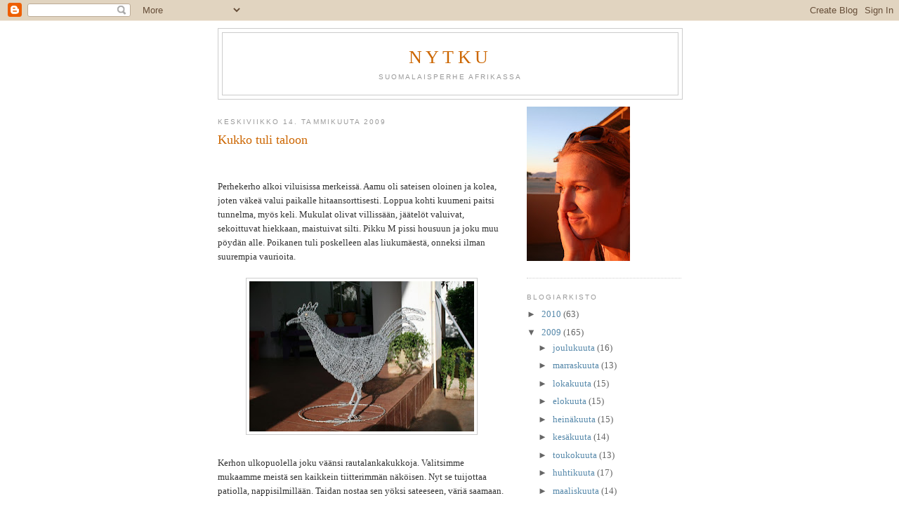

--- FILE ---
content_type: text/html; charset=UTF-8
request_url: https://nytku.blogspot.com/2009/01/kukko-tuli-taloon.html
body_size: 10837
content:
<!DOCTYPE html>
<html dir='ltr'>
<head>
<link href='https://www.blogger.com/static/v1/widgets/55013136-widget_css_bundle.css' rel='stylesheet' type='text/css'/>
<meta content='text/html; charset=UTF-8' http-equiv='Content-Type'/>
<meta content='blogger' name='generator'/>
<link href='https://nytku.blogspot.com/favicon.ico' rel='icon' type='image/x-icon'/>
<link href='http://nytku.blogspot.com/2009/01/kukko-tuli-taloon.html' rel='canonical'/>
<link rel="alternate" type="application/atom+xml" title="Nytku - Atom" href="https://nytku.blogspot.com/feeds/posts/default" />
<link rel="alternate" type="application/rss+xml" title="Nytku - RSS" href="https://nytku.blogspot.com/feeds/posts/default?alt=rss" />
<link rel="service.post" type="application/atom+xml" title="Nytku - Atom" href="https://www.blogger.com/feeds/5374308047321252372/posts/default" />

<link rel="alternate" type="application/atom+xml" title="Nytku - Atom" href="https://nytku.blogspot.com/feeds/6667616084637357109/comments/default" />
<!--Can't find substitution for tag [blog.ieCssRetrofitLinks]-->
<link href='https://blogger.googleusercontent.com/img/b/R29vZ2xl/AVvXsEjWG9_uiEqNT8vJK9EI4fQbmj3x9c612D6AFw6CQX6WN3GwgqVNdJYKoF8WR8wk1OvbilY7t516lxWYXrkv2b4nnP_7QtA1Of3tNNReyMRCPK26Spq8TXhq7qsap-eSrUI_m9g0V2aOz1u9/s320/IMG_3786.JPG' rel='image_src'/>
<meta content='http://nytku.blogspot.com/2009/01/kukko-tuli-taloon.html' property='og:url'/>
<meta content='Kukko tuli taloon' property='og:title'/>
<meta content='Perhekerho alkoi viluisissa merkeissä. Aamu oli sateisen oloinen ja kolea, joten väkeä valui paikalle hitaansorttisesti. Loppua kohti kuumen...' property='og:description'/>
<meta content='https://blogger.googleusercontent.com/img/b/R29vZ2xl/AVvXsEjWG9_uiEqNT8vJK9EI4fQbmj3x9c612D6AFw6CQX6WN3GwgqVNdJYKoF8WR8wk1OvbilY7t516lxWYXrkv2b4nnP_7QtA1Of3tNNReyMRCPK26Spq8TXhq7qsap-eSrUI_m9g0V2aOz1u9/w1200-h630-p-k-no-nu/IMG_3786.JPG' property='og:image'/>
<title>Nytku: Kukko tuli taloon</title>
<style id='page-skin-1' type='text/css'><!--
/*
-----------------------------------------------
Blogger Template Style
Name:     Minima
Date:     26 Feb 2004
Updated by: Blogger Team
----------------------------------------------- */
/* Use this with templates/template-twocol.html */
body {
background:#ffffff;
margin:0;
color:#333333;
font:x-small Georgia Serif;
font-size/* */:/**/small;
font-size: /**/small;
text-align: center;
}
a:link {
color:#5588aa;
text-decoration:none;
}
a:visited {
color:#999999;
text-decoration:none;
}
a:hover {
color:#cc6600;
text-decoration:underline;
}
a img {
border-width:0;
}
/* Header
-----------------------------------------------
*/
#header-wrapper {
width:660px;
margin:0 auto 10px;
border:1px solid #cccccc;
}
#header-inner {
background-position: center;
margin-left: auto;
margin-right: auto;
}
#header {
margin: 5px;
border: 1px solid #cccccc;
text-align: center;
color:#cc6600;
}
#header h1 {
margin:5px 5px 0;
padding:15px 20px .25em;
line-height:1.2em;
text-transform:uppercase;
letter-spacing:.2em;
font: normal normal 200% Georgia, Serif;
}
#header a {
color:#cc6600;
text-decoration:none;
}
#header a:hover {
color:#cc6600;
}
#header .description {
margin:0 5px 5px;
padding:0 20px 15px;
max-width:700px;
text-transform:uppercase;
letter-spacing:.2em;
line-height: 1.4em;
font: normal normal 78% 'Trebuchet MS', Trebuchet, Arial, Verdana, Sans-serif;
color: #999999;
}
#header img {
margin-left: auto;
margin-right: auto;
}
/* Outer-Wrapper
----------------------------------------------- */
#outer-wrapper {
width: 660px;
margin:0 auto;
padding:10px;
text-align:left;
font: normal normal 100% Georgia, Serif;
}
#main-wrapper {
width: 410px;
float: left;
word-wrap: break-word; /* fix for long text breaking sidebar float in IE */
overflow: hidden;     /* fix for long non-text content breaking IE sidebar float */
}
#sidebar-wrapper {
width: 220px;
float: right;
word-wrap: break-word; /* fix for long text breaking sidebar float in IE */
overflow: hidden;      /* fix for long non-text content breaking IE sidebar float */
}
/* Headings
----------------------------------------------- */
h2 {
margin:1.5em 0 .75em;
font:normal normal 78% 'Trebuchet MS',Trebuchet,Arial,Verdana,Sans-serif;
line-height: 1.4em;
text-transform:uppercase;
letter-spacing:.2em;
color:#999999;
}
/* Posts
-----------------------------------------------
*/
h2.date-header {
margin:1.5em 0 .5em;
}
.post {
margin:.5em 0 1.5em;
border-bottom:1px dotted #cccccc;
padding-bottom:1.5em;
}
.post h3 {
margin:.25em 0 0;
padding:0 0 4px;
font-size:140%;
font-weight:normal;
line-height:1.4em;
color:#cc6600;
}
.post h3 a, .post h3 a:visited, .post h3 strong {
display:block;
text-decoration:none;
color:#cc6600;
font-weight:normal;
}
.post h3 strong, .post h3 a:hover {
color:#333333;
}
.post-body {
margin:0 0 .75em;
line-height:1.6em;
}
.post-body blockquote {
line-height:1.3em;
}
.post-footer {
margin: .75em 0;
color:#999999;
text-transform:uppercase;
letter-spacing:.1em;
font: normal normal 78% 'Trebuchet MS', Trebuchet, Arial, Verdana, Sans-serif;
line-height: 1.4em;
}
.comment-link {
margin-left:.6em;
}
.post img, table.tr-caption-container {
padding:4px;
border:1px solid #cccccc;
}
.tr-caption-container img {
border: none;
padding: 0;
}
.post blockquote {
margin:1em 20px;
}
.post blockquote p {
margin:.75em 0;
}
/* Comments
----------------------------------------------- */
#comments h4 {
margin:1em 0;
font-weight: bold;
line-height: 1.4em;
text-transform:uppercase;
letter-spacing:.2em;
color: #999999;
}
#comments-block {
margin:1em 0 1.5em;
line-height:1.6em;
}
#comments-block .comment-author {
margin:.5em 0;
}
#comments-block .comment-body {
margin:.25em 0 0;
}
#comments-block .comment-footer {
margin:-.25em 0 2em;
line-height: 1.4em;
text-transform:uppercase;
letter-spacing:.1em;
}
#comments-block .comment-body p {
margin:0 0 .75em;
}
.deleted-comment {
font-style:italic;
color:gray;
}
#blog-pager-newer-link {
float: left;
}
#blog-pager-older-link {
float: right;
}
#blog-pager {
text-align: center;
}
.feed-links {
clear: both;
line-height: 2.5em;
}
/* Sidebar Content
----------------------------------------------- */
.sidebar {
color: #666666;
line-height: 1.5em;
}
.sidebar ul {
list-style:none;
margin:0 0 0;
padding:0 0 0;
}
.sidebar li {
margin:0;
padding-top:0;
padding-right:0;
padding-bottom:.25em;
padding-left:15px;
text-indent:-15px;
line-height:1.5em;
}
.sidebar .widget, .main .widget {
border-bottom:1px dotted #cccccc;
margin:0 0 1.5em;
padding:0 0 1.5em;
}
.main .Blog {
border-bottom-width: 0;
}
/* Profile
----------------------------------------------- */
.profile-img {
float: left;
margin-top: 0;
margin-right: 5px;
margin-bottom: 5px;
margin-left: 0;
padding: 4px;
border: 1px solid #cccccc;
}
.profile-data {
margin:0;
text-transform:uppercase;
letter-spacing:.1em;
font: normal normal 78% 'Trebuchet MS', Trebuchet, Arial, Verdana, Sans-serif;
color: #999999;
font-weight: bold;
line-height: 1.6em;
}
.profile-datablock {
margin:.5em 0 .5em;
}
.profile-textblock {
margin: 0.5em 0;
line-height: 1.6em;
}
.profile-link {
font: normal normal 78% 'Trebuchet MS', Trebuchet, Arial, Verdana, Sans-serif;
text-transform: uppercase;
letter-spacing: .1em;
}
/* Footer
----------------------------------------------- */
#footer {
width:660px;
clear:both;
margin:0 auto;
padding-top:15px;
line-height: 1.6em;
text-transform:uppercase;
letter-spacing:.1em;
text-align: center;
}

--></style>
<link href='https://www.blogger.com/dyn-css/authorization.css?targetBlogID=5374308047321252372&amp;zx=8a642b63-4573-4431-bc11-3cab5c1c4b02' media='none' onload='if(media!=&#39;all&#39;)media=&#39;all&#39;' rel='stylesheet'/><noscript><link href='https://www.blogger.com/dyn-css/authorization.css?targetBlogID=5374308047321252372&amp;zx=8a642b63-4573-4431-bc11-3cab5c1c4b02' rel='stylesheet'/></noscript>
<meta name='google-adsense-platform-account' content='ca-host-pub-1556223355139109'/>
<meta name='google-adsense-platform-domain' content='blogspot.com'/>

</head>
<body>
<div class='navbar section' id='navbar'><div class='widget Navbar' data-version='1' id='Navbar1'><script type="text/javascript">
    function setAttributeOnload(object, attribute, val) {
      if(window.addEventListener) {
        window.addEventListener('load',
          function(){ object[attribute] = val; }, false);
      } else {
        window.attachEvent('onload', function(){ object[attribute] = val; });
      }
    }
  </script>
<div id="navbar-iframe-container"></div>
<script type="text/javascript" src="https://apis.google.com/js/platform.js"></script>
<script type="text/javascript">
      gapi.load("gapi.iframes:gapi.iframes.style.bubble", function() {
        if (gapi.iframes && gapi.iframes.getContext) {
          gapi.iframes.getContext().openChild({
              url: 'https://www.blogger.com/navbar/5374308047321252372?po\x3d6667616084637357109\x26origin\x3dhttps://nytku.blogspot.com',
              where: document.getElementById("navbar-iframe-container"),
              id: "navbar-iframe"
          });
        }
      });
    </script><script type="text/javascript">
(function() {
var script = document.createElement('script');
script.type = 'text/javascript';
script.src = '//pagead2.googlesyndication.com/pagead/js/google_top_exp.js';
var head = document.getElementsByTagName('head')[0];
if (head) {
head.appendChild(script);
}})();
</script>
</div></div>
<div id='outer-wrapper'><div id='wrap2'>
<!-- skip links for text browsers -->
<span id='skiplinks' style='display:none;'>
<a href='#main'>skip to main </a> |
      <a href='#sidebar'>skip to sidebar</a>
</span>
<div id='header-wrapper'>
<div class='header section' id='header'><div class='widget Header' data-version='1' id='Header1'>
<div id='header-inner'>
<div class='titlewrapper'>
<h1 class='title'>
<a href='https://nytku.blogspot.com/'>
Nytku
</a>
</h1>
</div>
<div class='descriptionwrapper'>
<p class='description'><span>Suomalaisperhe Afrikassa</span></p>
</div>
</div>
</div></div>
</div>
<div id='content-wrapper'>
<div id='crosscol-wrapper' style='text-align:center'>
<div class='crosscol no-items section' id='crosscol'></div>
</div>
<div id='main-wrapper'>
<div class='main section' id='main'><div class='widget Blog' data-version='1' id='Blog1'>
<div class='blog-posts hfeed'>

          <div class="date-outer">
        
<h2 class='date-header'><span>keskiviikko 14. tammikuuta 2009</span></h2>

          <div class="date-posts">
        
<div class='post-outer'>
<div class='post hentry uncustomized-post-template' itemprop='blogPost' itemscope='itemscope' itemtype='http://schema.org/BlogPosting'>
<meta content='https://blogger.googleusercontent.com/img/b/R29vZ2xl/AVvXsEjWG9_uiEqNT8vJK9EI4fQbmj3x9c612D6AFw6CQX6WN3GwgqVNdJYKoF8WR8wk1OvbilY7t516lxWYXrkv2b4nnP_7QtA1Of3tNNReyMRCPK26Spq8TXhq7qsap-eSrUI_m9g0V2aOz1u9/s320/IMG_3786.JPG' itemprop='image_url'/>
<meta content='5374308047321252372' itemprop='blogId'/>
<meta content='6667616084637357109' itemprop='postId'/>
<a name='6667616084637357109'></a>
<h3 class='post-title entry-title' itemprop='name'>
Kukko tuli taloon
</h3>
<div class='post-header'>
<div class='post-header-line-1'></div>
</div>
<div class='post-body entry-content' id='post-body-6667616084637357109' itemprop='description articleBody'>
<div><a href="https://blogger.googleusercontent.com/img/b/R29vZ2xl/AVvXsEgQ5r2wt33HrhaGhJTUxyf0E6KWLOC358v-aOc4mDiydeZQXFKfGo2KYGpXywDguAf1j95nGAeJRrvW8rzF_K9fg24MoxlhSCV3e_og1BuVfY5m3njK-q19BKlkjJV46feflogfLuoLWIK2/s1600-h/IMG_3783.JPG"></a><br /><br /><div>Perhekerho alkoi viluisissa merkeissä. Aamu oli sateisen oloinen ja kolea, joten väkeä valui paikalle hitaansorttisesti. Loppua kohti kuumeni paitsi tunnelma, myös keli. Mukulat olivat villissään, jäätelöt valuivat, sekoittuvat hiekkaan, maistuivat silti. Pikku M pissi housuun ja joku muu pöydän alle. Poikanen tuli poskelleen alas liukumäestä, onneksi ilman suurempia vaurioita.</div><div></div><br /><img alt="" border="0" id="BLOGGER_PHOTO_ID_5291172202265024882" src="https://blogger.googleusercontent.com/img/b/R29vZ2xl/AVvXsEjWG9_uiEqNT8vJK9EI4fQbmj3x9c612D6AFw6CQX6WN3GwgqVNdJYKoF8WR8wk1OvbilY7t516lxWYXrkv2b4nnP_7QtA1Of3tNNReyMRCPK26Spq8TXhq7qsap-eSrUI_m9g0V2aOz1u9/s320/IMG_3786.JPG" style="DISPLAY: block; MARGIN: 0px auto 10px; WIDTH: 320px; CURSOR: hand; HEIGHT: 214px; TEXT-ALIGN: center" /><br /><div>Kerhon ulkopuolella joku väänsi rautalankakukkoja. Valitsimme mukaamme meistä sen kaikkein tiitterimmän näköisen. Nyt se tuijottaa patiolla, nappisilmillään. Taidan nostaa sen yöksi sateeseen, väriä saamaan.</div></div>
<div style='clear: both;'></div>
</div>
<div class='post-footer'>
<div class='post-footer-line post-footer-line-1'>
<span class='post-author vcard'>
Lähettänyt
<span class='fn' itemprop='author' itemscope='itemscope' itemtype='http://schema.org/Person'>
<meta content='https://www.blogger.com/profile/11699956400440848341' itemprop='url'/>
<a class='g-profile' href='https://www.blogger.com/profile/11699956400440848341' rel='author' title='author profile'>
<span itemprop='name'>Savu</span>
</a>
</span>
</span>
<span class='post-timestamp'>
klo
<meta content='http://nytku.blogspot.com/2009/01/kukko-tuli-taloon.html' itemprop='url'/>
<a class='timestamp-link' href='https://nytku.blogspot.com/2009/01/kukko-tuli-taloon.html' rel='bookmark' title='permanent link'><abbr class='published' itemprop='datePublished' title='2009-01-14T17:18:00+02:00'>17.18</abbr></a>
</span>
<span class='post-comment-link'>
</span>
<span class='post-icons'>
<span class='item-control blog-admin pid-1556413799'>
<a href='https://www.blogger.com/post-edit.g?blogID=5374308047321252372&postID=6667616084637357109&from=pencil' title='Muokkaa tekstiä'>
<img alt='' class='icon-action' height='18' src='https://resources.blogblog.com/img/icon18_edit_allbkg.gif' width='18'/>
</a>
</span>
</span>
<div class='post-share-buttons goog-inline-block'>
</div>
</div>
<div class='post-footer-line post-footer-line-2'>
<span class='post-labels'>
</span>
</div>
<div class='post-footer-line post-footer-line-3'>
<span class='post-location'>
</span>
</div>
</div>
</div>
<div class='comments' id='comments'>
<a name='comments'></a>
<h4>7 kommenttia:</h4>
<div id='Blog1_comments-block-wrapper'>
<dl class='avatar-comment-indent' id='comments-block'>
<dt class='comment-author ' id='c3310461318097899256'>
<a name='c3310461318097899256'></a>
<div class="avatar-image-container avatar-stock"><span dir="ltr"><a href="https://www.blogger.com/profile/13915508387127752305" target="" rel="nofollow" onclick="" class="avatar-hovercard" id="av-3310461318097899256-13915508387127752305"><img src="//www.blogger.com/img/blogger_logo_round_35.png" width="35" height="35" alt="" title="irkku">

</a></span></div>
<a href='https://www.blogger.com/profile/13915508387127752305' rel='nofollow'>irkku</a>
kirjoitti...
</dt>
<dd class='comment-body' id='Blog1_cmt-3310461318097899256'>
<p>
Mä haluun kans!! Kukon siis, en pöydän alle pissiviä lapsia...
</p>
</dd>
<dd class='comment-footer'>
<span class='comment-timestamp'>
<a href='https://nytku.blogspot.com/2009/01/kukko-tuli-taloon.html?showComment=1231960200000#c3310461318097899256' title='comment permalink'>
14. tammikuuta 2009 klo 21.10
</a>
<span class='item-control blog-admin pid-1163410864'>
<a class='comment-delete' href='https://www.blogger.com/comment/delete/5374308047321252372/3310461318097899256' title='Poista kommentti'>
<img src='https://resources.blogblog.com/img/icon_delete13.gif'/>
</a>
</span>
</span>
</dd>
<dt class='comment-author ' id='c4124849314205218640'>
<a name='c4124849314205218640'></a>
<div class="avatar-image-container avatar-stock"><span dir="ltr"><a href="https://www.blogger.com/profile/16137103759289300967" target="" rel="nofollow" onclick="" class="avatar-hovercard" id="av-4124849314205218640-16137103759289300967"><img src="//www.blogger.com/img/blogger_logo_round_35.png" width="35" height="35" alt="" title="Merja">

</a></span></div>
<a href='https://www.blogger.com/profile/16137103759289300967' rel='nofollow'>Merja</a>
kirjoitti...
</dt>
<dd class='comment-body' id='Blog1_cmt-4124849314205218640'>
<p>
Komee kukko! Ajattelitko siitä sellaista ruosteenruskeaa?
</p>
</dd>
<dd class='comment-footer'>
<span class='comment-timestamp'>
<a href='https://nytku.blogspot.com/2009/01/kukko-tuli-taloon.html?showComment=1231980420000#c4124849314205218640' title='comment permalink'>
15. tammikuuta 2009 klo 2.47
</a>
<span class='item-control blog-admin pid-348797632'>
<a class='comment-delete' href='https://www.blogger.com/comment/delete/5374308047321252372/4124849314205218640' title='Poista kommentti'>
<img src='https://resources.blogblog.com/img/icon_delete13.gif'/>
</a>
</span>
</span>
</dd>
<dt class='comment-author ' id='c5019131821342166894'>
<a name='c5019131821342166894'></a>
<div class="avatar-image-container vcard"><span dir="ltr"><a href="https://www.blogger.com/profile/08521489129931323464" target="" rel="nofollow" onclick="" class="avatar-hovercard" id="av-5019131821342166894-08521489129931323464"><img src="https://resources.blogblog.com/img/blank.gif" width="35" height="35" class="delayLoad" style="display: none;" longdesc="//blogger.googleusercontent.com/img/b/R29vZ2xl/AVvXsEiHsc9RbpqIegcp2GWARglXhR4-GQK7WPO2xWLolyN33xqrfqdujMb8Apg7LW0v-KfXRZezzMquazTUDOlQG3BgoYqqJ5WuMiufc-VwPDlg6epL4UqK2XEOD7aKBKx1z8w/s45-c/omakuva.jpg" alt="" title="_hoya_">

<noscript><img src="//blogger.googleusercontent.com/img/b/R29vZ2xl/AVvXsEiHsc9RbpqIegcp2GWARglXhR4-GQK7WPO2xWLolyN33xqrfqdujMb8Apg7LW0v-KfXRZezzMquazTUDOlQG3BgoYqqJ5WuMiufc-VwPDlg6epL4UqK2XEOD7aKBKx1z8w/s45-c/omakuva.jpg" width="35" height="35" class="photo" alt=""></noscript></a></span></div>
<a href='https://www.blogger.com/profile/08521489129931323464' rel='nofollow'>_hoya_</a>
kirjoitti...
</dt>
<dd class='comment-body' id='Blog1_cmt-5019131821342166894'>
<p>
Hyvä kukko on sellainen joka ei kieku ;-)
</p>
</dd>
<dd class='comment-footer'>
<span class='comment-timestamp'>
<a href='https://nytku.blogspot.com/2009/01/kukko-tuli-taloon.html?showComment=1232009940000#c5019131821342166894' title='comment permalink'>
15. tammikuuta 2009 klo 10.59
</a>
<span class='item-control blog-admin pid-1030592350'>
<a class='comment-delete' href='https://www.blogger.com/comment/delete/5374308047321252372/5019131821342166894' title='Poista kommentti'>
<img src='https://resources.blogblog.com/img/icon_delete13.gif'/>
</a>
</span>
</span>
</dd>
<dt class='comment-author blog-author' id='c5774547345847400299'>
<a name='c5774547345847400299'></a>
<div class="avatar-image-container vcard"><span dir="ltr"><a href="https://www.blogger.com/profile/11699956400440848341" target="" rel="nofollow" onclick="" class="avatar-hovercard" id="av-5774547345847400299-11699956400440848341"><img src="https://resources.blogblog.com/img/blank.gif" width="35" height="35" class="delayLoad" style="display: none;" longdesc="//1.bp.blogspot.com/_A-Fmc1MVnms/S0-ArbHameI/AAAAAAAACgU/2KD9jfu9I0Y/S45-s35/IMG_2093%2B%25E2%2580%2593%2BKopio.JPG" alt="" title="Savu">

<noscript><img src="//1.bp.blogspot.com/_A-Fmc1MVnms/S0-ArbHameI/AAAAAAAACgU/2KD9jfu9I0Y/S45-s35/IMG_2093%2B%25E2%2580%2593%2BKopio.JPG" width="35" height="35" class="photo" alt=""></noscript></a></span></div>
<a href='https://www.blogger.com/profile/11699956400440848341' rel='nofollow'>Savu</a>
kirjoitti...
</dt>
<dd class='comment-body' id='Blog1_cmt-5774547345847400299'>
<p>
Iiris: Hih, mikset niitä jälkimmäisiä?!<BR/><BR/>Merja: Juu ruostuttaa haluaisin kukkoparan. Tuo rautalanka näyttää lähtökohaisesti hyvältä ruostumaan, on semmosta karheaa. <BR/><BR/>_hoya_: EIKÖ??? Luojan kiitos meillä ei ole naapurustossa kukkoa! Huh, teitty joku laittaa huomenna kun näin sanon...
</p>
</dd>
<dd class='comment-footer'>
<span class='comment-timestamp'>
<a href='https://nytku.blogspot.com/2009/01/kukko-tuli-taloon.html?showComment=1232083500000#c5774547345847400299' title='comment permalink'>
16. tammikuuta 2009 klo 7.25
</a>
<span class='item-control blog-admin pid-1556413799'>
<a class='comment-delete' href='https://www.blogger.com/comment/delete/5374308047321252372/5774547345847400299' title='Poista kommentti'>
<img src='https://resources.blogblog.com/img/icon_delete13.gif'/>
</a>
</span>
</span>
</dd>
<dt class='comment-author ' id='c4011370135784204902'>
<a name='c4011370135784204902'></a>
<div class="avatar-image-container avatar-stock"><span dir="ltr"><a href="https://www.blogger.com/profile/10935780449619718358" target="" rel="nofollow" onclick="" class="avatar-hovercard" id="av-4011370135784204902-10935780449619718358"><img src="//www.blogger.com/img/blogger_logo_round_35.png" width="35" height="35" alt="" title="Jonna">

</a></span></div>
<a href='https://www.blogger.com/profile/10935780449619718358' rel='nofollow'>Jonna</a>
kirjoitti...
</dt>
<dd class='comment-body' id='Blog1_cmt-4011370135784204902'>
<p>
Komia on kukko! Olen käynyt lukemassa kirjoituksia, aika vain ei ole riittänyt kommentoimiseen. Täältä saa aina hyvän mielen ja hymyn naamalle poikasen jutuista!
</p>
</dd>
<dd class='comment-footer'>
<span class='comment-timestamp'>
<a href='https://nytku.blogspot.com/2009/01/kukko-tuli-taloon.html?showComment=1232141340000#c4011370135784204902' title='comment permalink'>
16. tammikuuta 2009 klo 23.29
</a>
<span class='item-control blog-admin pid-1108195730'>
<a class='comment-delete' href='https://www.blogger.com/comment/delete/5374308047321252372/4011370135784204902' title='Poista kommentti'>
<img src='https://resources.blogblog.com/img/icon_delete13.gif'/>
</a>
</span>
</span>
</dd>
<dt class='comment-author ' id='c8164968486978607701'>
<a name='c8164968486978607701'></a>
<div class="avatar-image-container avatar-stock"><span dir="ltr"><img src="//resources.blogblog.com/img/blank.gif" width="35" height="35" alt="" title="Anonyymi">

</span></div>
Anonyymi
kirjoitti...
</dt>
<dd class='comment-body' id='Blog1_cmt-8164968486978607701'>
<p>
Luulin kirjoittaneeni jo tänne, muttei vaan ilmestynyt teksti?<BR/>Ruosteinen asu sopii tuolle varmasti täydellisesti!<BR/><BR/>Sinulla on täällä niin hauskoja ja huimia juttuja!
</p>
</dd>
<dd class='comment-footer'>
<span class='comment-timestamp'>
<a href='https://nytku.blogspot.com/2009/01/kukko-tuli-taloon.html?showComment=1232279280000#c8164968486978607701' title='comment permalink'>
18. tammikuuta 2009 klo 13.48
</a>
<span class='item-control blog-admin pid-179707376'>
<a class='comment-delete' href='https://www.blogger.com/comment/delete/5374308047321252372/8164968486978607701' title='Poista kommentti'>
<img src='https://resources.blogblog.com/img/icon_delete13.gif'/>
</a>
</span>
</span>
</dd>
<dt class='comment-author blog-author' id='c8922964310302483201'>
<a name='c8922964310302483201'></a>
<div class="avatar-image-container vcard"><span dir="ltr"><a href="https://www.blogger.com/profile/11699956400440848341" target="" rel="nofollow" onclick="" class="avatar-hovercard" id="av-8922964310302483201-11699956400440848341"><img src="https://resources.blogblog.com/img/blank.gif" width="35" height="35" class="delayLoad" style="display: none;" longdesc="//1.bp.blogspot.com/_A-Fmc1MVnms/S0-ArbHameI/AAAAAAAACgU/2KD9jfu9I0Y/S45-s35/IMG_2093%2B%25E2%2580%2593%2BKopio.JPG" alt="" title="Savu">

<noscript><img src="//1.bp.blogspot.com/_A-Fmc1MVnms/S0-ArbHameI/AAAAAAAACgU/2KD9jfu9I0Y/S45-s35/IMG_2093%2B%25E2%2580%2593%2BKopio.JPG" width="35" height="35" class="photo" alt=""></noscript></a></span></div>
<a href='https://www.blogger.com/profile/11699956400440848341' rel='nofollow'>Savu</a>
kirjoitti...
</dt>
<dd class='comment-body' id='Blog1_cmt-8922964310302483201'>
<p>
Jonna: Mukava kuulla :)<BR/><BR/>annaliisa: Kiva kun tulit ja tekstikin ilmestyi! Kukkoparan ruostuminen edistyy hitaasti...Mutta rautalankakukon  innoittimana olemme alkaneet askarrella omiakin virityksiä. Eilen meni melkein koko iso rulla puutarhalankaa, kun ystävän lapsi oli kylässä ja villiinnyttiin vääntämään kirjaimia.
</p>
</dd>
<dd class='comment-footer'>
<span class='comment-timestamp'>
<a href='https://nytku.blogspot.com/2009/01/kukko-tuli-taloon.html?showComment=1232434440000#c8922964310302483201' title='comment permalink'>
20. tammikuuta 2009 klo 8.54
</a>
<span class='item-control blog-admin pid-1556413799'>
<a class='comment-delete' href='https://www.blogger.com/comment/delete/5374308047321252372/8922964310302483201' title='Poista kommentti'>
<img src='https://resources.blogblog.com/img/icon_delete13.gif'/>
</a>
</span>
</span>
</dd>
</dl>
</div>
<p class='comment-footer'>
<a href='https://www.blogger.com/comment/fullpage/post/5374308047321252372/6667616084637357109' onclick=''>Lähetä kommentti</a>
</p>
</div>
</div>

        </div></div>
      
</div>
<div class='blog-pager' id='blog-pager'>
<span id='blog-pager-newer-link'>
<a class='blog-pager-newer-link' href='https://nytku.blogspot.com/2009/01/kunkkulikyl.html' id='Blog1_blog-pager-newer-link' title='Uudempi teksti'>Uudempi teksti</a>
</span>
<span id='blog-pager-older-link'>
<a class='blog-pager-older-link' href='https://nytku.blogspot.com/2009/01/jossain-sataa-valkeaa-lunta.html' id='Blog1_blog-pager-older-link' title='Vanhempi viesti'>Vanhempi viesti</a>
</span>
<a class='home-link' href='https://nytku.blogspot.com/'>Etusivu</a>
</div>
<div class='clear'></div>
<div class='post-feeds'>
<div class='feed-links'>
Tilaa:
<a class='feed-link' href='https://nytku.blogspot.com/feeds/6667616084637357109/comments/default' target='_blank' type='application/atom+xml'>Lähetä kommentteja (Atom)</a>
</div>
</div>
</div></div>
</div>
<div id='sidebar-wrapper'>
<div class='sidebar section' id='sidebar'><div class='widget Image' data-version='1' id='Image1'>
<div class='widget-content'>
<img alt='' height='220' id='Image1_img' src='https://blogger.googleusercontent.com/img/b/R29vZ2xl/AVvXsEj_OTBWy4QZ1KNz3Vs5bIl2w9lJVOLgtcWsiSzLx4zSN4-XwJ_n4Ks5YaZhK1-8Bk4XdilpWu6p6GMbN3uh5VH_7Sl22zdls6VLCDViOPzUG8KuH3IuNJhEZa1L92CVWGmOLyIpksmg7JQd/s220/IMG_4177.JPG' width='147'/>
<br/>
</div>
<div class='clear'></div>
</div><div class='widget BlogArchive' data-version='1' id='BlogArchive1'>
<h2>Blogiarkisto</h2>
<div class='widget-content'>
<div id='ArchiveList'>
<div id='BlogArchive1_ArchiveList'>
<ul class='hierarchy'>
<li class='archivedate collapsed'>
<a class='toggle' href='javascript:void(0)'>
<span class='zippy'>

        &#9658;&#160;
      
</span>
</a>
<a class='post-count-link' href='https://nytku.blogspot.com/2010/'>
2010
</a>
<span class='post-count' dir='ltr'>(63)</span>
<ul class='hierarchy'>
<li class='archivedate collapsed'>
<a class='toggle' href='javascript:void(0)'>
<span class='zippy'>

        &#9658;&#160;
      
</span>
</a>
<a class='post-count-link' href='https://nytku.blogspot.com/2010/06/'>
kesäkuuta
</a>
<span class='post-count' dir='ltr'>(1)</span>
</li>
</ul>
<ul class='hierarchy'>
<li class='archivedate collapsed'>
<a class='toggle' href='javascript:void(0)'>
<span class='zippy'>

        &#9658;&#160;
      
</span>
</a>
<a class='post-count-link' href='https://nytku.blogspot.com/2010/05/'>
toukokuuta
</a>
<span class='post-count' dir='ltr'>(9)</span>
</li>
</ul>
<ul class='hierarchy'>
<li class='archivedate collapsed'>
<a class='toggle' href='javascript:void(0)'>
<span class='zippy'>

        &#9658;&#160;
      
</span>
</a>
<a class='post-count-link' href='https://nytku.blogspot.com/2010/04/'>
huhtikuuta
</a>
<span class='post-count' dir='ltr'>(19)</span>
</li>
</ul>
<ul class='hierarchy'>
<li class='archivedate collapsed'>
<a class='toggle' href='javascript:void(0)'>
<span class='zippy'>

        &#9658;&#160;
      
</span>
</a>
<a class='post-count-link' href='https://nytku.blogspot.com/2010/03/'>
maaliskuuta
</a>
<span class='post-count' dir='ltr'>(8)</span>
</li>
</ul>
<ul class='hierarchy'>
<li class='archivedate collapsed'>
<a class='toggle' href='javascript:void(0)'>
<span class='zippy'>

        &#9658;&#160;
      
</span>
</a>
<a class='post-count-link' href='https://nytku.blogspot.com/2010/02/'>
helmikuuta
</a>
<span class='post-count' dir='ltr'>(11)</span>
</li>
</ul>
<ul class='hierarchy'>
<li class='archivedate collapsed'>
<a class='toggle' href='javascript:void(0)'>
<span class='zippy'>

        &#9658;&#160;
      
</span>
</a>
<a class='post-count-link' href='https://nytku.blogspot.com/2010/01/'>
tammikuuta
</a>
<span class='post-count' dir='ltr'>(15)</span>
</li>
</ul>
</li>
</ul>
<ul class='hierarchy'>
<li class='archivedate expanded'>
<a class='toggle' href='javascript:void(0)'>
<span class='zippy toggle-open'>

        &#9660;&#160;
      
</span>
</a>
<a class='post-count-link' href='https://nytku.blogspot.com/2009/'>
2009
</a>
<span class='post-count' dir='ltr'>(165)</span>
<ul class='hierarchy'>
<li class='archivedate collapsed'>
<a class='toggle' href='javascript:void(0)'>
<span class='zippy'>

        &#9658;&#160;
      
</span>
</a>
<a class='post-count-link' href='https://nytku.blogspot.com/2009/12/'>
joulukuuta
</a>
<span class='post-count' dir='ltr'>(16)</span>
</li>
</ul>
<ul class='hierarchy'>
<li class='archivedate collapsed'>
<a class='toggle' href='javascript:void(0)'>
<span class='zippy'>

        &#9658;&#160;
      
</span>
</a>
<a class='post-count-link' href='https://nytku.blogspot.com/2009/11/'>
marraskuuta
</a>
<span class='post-count' dir='ltr'>(13)</span>
</li>
</ul>
<ul class='hierarchy'>
<li class='archivedate collapsed'>
<a class='toggle' href='javascript:void(0)'>
<span class='zippy'>

        &#9658;&#160;
      
</span>
</a>
<a class='post-count-link' href='https://nytku.blogspot.com/2009/10/'>
lokakuuta
</a>
<span class='post-count' dir='ltr'>(15)</span>
</li>
</ul>
<ul class='hierarchy'>
<li class='archivedate collapsed'>
<a class='toggle' href='javascript:void(0)'>
<span class='zippy'>

        &#9658;&#160;
      
</span>
</a>
<a class='post-count-link' href='https://nytku.blogspot.com/2009/08/'>
elokuuta
</a>
<span class='post-count' dir='ltr'>(15)</span>
</li>
</ul>
<ul class='hierarchy'>
<li class='archivedate collapsed'>
<a class='toggle' href='javascript:void(0)'>
<span class='zippy'>

        &#9658;&#160;
      
</span>
</a>
<a class='post-count-link' href='https://nytku.blogspot.com/2009/07/'>
heinäkuuta
</a>
<span class='post-count' dir='ltr'>(15)</span>
</li>
</ul>
<ul class='hierarchy'>
<li class='archivedate collapsed'>
<a class='toggle' href='javascript:void(0)'>
<span class='zippy'>

        &#9658;&#160;
      
</span>
</a>
<a class='post-count-link' href='https://nytku.blogspot.com/2009/06/'>
kesäkuuta
</a>
<span class='post-count' dir='ltr'>(14)</span>
</li>
</ul>
<ul class='hierarchy'>
<li class='archivedate collapsed'>
<a class='toggle' href='javascript:void(0)'>
<span class='zippy'>

        &#9658;&#160;
      
</span>
</a>
<a class='post-count-link' href='https://nytku.blogspot.com/2009/05/'>
toukokuuta
</a>
<span class='post-count' dir='ltr'>(13)</span>
</li>
</ul>
<ul class='hierarchy'>
<li class='archivedate collapsed'>
<a class='toggle' href='javascript:void(0)'>
<span class='zippy'>

        &#9658;&#160;
      
</span>
</a>
<a class='post-count-link' href='https://nytku.blogspot.com/2009/04/'>
huhtikuuta
</a>
<span class='post-count' dir='ltr'>(17)</span>
</li>
</ul>
<ul class='hierarchy'>
<li class='archivedate collapsed'>
<a class='toggle' href='javascript:void(0)'>
<span class='zippy'>

        &#9658;&#160;
      
</span>
</a>
<a class='post-count-link' href='https://nytku.blogspot.com/2009/03/'>
maaliskuuta
</a>
<span class='post-count' dir='ltr'>(14)</span>
</li>
</ul>
<ul class='hierarchy'>
<li class='archivedate collapsed'>
<a class='toggle' href='javascript:void(0)'>
<span class='zippy'>

        &#9658;&#160;
      
</span>
</a>
<a class='post-count-link' href='https://nytku.blogspot.com/2009/02/'>
helmikuuta
</a>
<span class='post-count' dir='ltr'>(13)</span>
</li>
</ul>
<ul class='hierarchy'>
<li class='archivedate expanded'>
<a class='toggle' href='javascript:void(0)'>
<span class='zippy toggle-open'>

        &#9660;&#160;
      
</span>
</a>
<a class='post-count-link' href='https://nytku.blogspot.com/2009/01/'>
tammikuuta
</a>
<span class='post-count' dir='ltr'>(20)</span>
<ul class='posts'>
<li><a href='https://nytku.blogspot.com/2009/01/juttelee-lintujen-kanssa.html'>Juttelee lintujen kanssa</a></li>
<li><a href='https://nytku.blogspot.com/2009/01/valmiit-paikollanne-hep.html'>Valmiit, paikollanne, HEP!</a></li>
<li><a href='https://nytku.blogspot.com/2009/01/lisaa-kuvakulmia-more-angles.html'>Lisää kuvakulmia - More angles</a></li>
<li><a href='https://nytku.blogspot.com/2009/01/kuvakulmia-angels.html'>Kuvakulmia / Angels</a></li>
<li><a href='https://nytku.blogspot.com/2009/01/pekka-vinohnnn-tarina.html'>Pekka Vinohännän tarina</a></li>
<li><a href='https://nytku.blogspot.com/2009/01/pieluksilla.html'>Pieluksilla</a></li>
<li><a href='https://nytku.blogspot.com/2009/01/turistin-botswanaa.html'>Turistin Botswanaa</a></li>
<li><a href='https://nytku.blogspot.com/2009/01/sin-poljet-min-ohjaan.html'>Sinä poljet, minä ohjaan</a></li>
<li><a href='https://nytku.blogspot.com/2009/01/kunkkulikyl.html'>Kunkkulikylä</a></li>
<li><a href='https://nytku.blogspot.com/2009/01/kukko-tuli-taloon.html'>Kukko tuli taloon</a></li>
<li><a href='https://nytku.blogspot.com/2009/01/jossain-sataa-valkeaa-lunta.html'>Jossain sataa valkeaa lunta</a></li>
<li><a href='https://nytku.blogspot.com/2009/01/svyj.html'>Sävyjä</a></li>
<li><a href='https://nytku.blogspot.com/2009/01/poikanen-rupattelee.html'>Poikanen rupattelee</a></li>
<li><a href='https://nytku.blogspot.com/2009/01/kotiinpaluun-haasteet.html'>Kotiinpaluun haasteet</a></li>
<li><a href='https://nytku.blogspot.com/2009/01/kaupunkiloma.html'>Kaupunkiloma</a></li>
<li><a href='https://nytku.blogspot.com/2009/01/ilman-rintsikoita.html'>Ilman rintsikoita</a></li>
<li><a href='https://nytku.blogspot.com/2009/01/kaunista-elmn.html'>Kaunista elämään</a></li>
<li><a href='https://nytku.blogspot.com/2009/01/my-muti-is-your-answer.html'>My Muti is Your Answer</a></li>
<li><a href='https://nytku.blogspot.com/2009/01/lukemista.html'>Lukemista</a></li>
<li><a href='https://nytku.blogspot.com/2009/01/uudenvuoden-pivn.html'>Uudenvuoden päivänä</a></li>
</ul>
</li>
</ul>
</li>
</ul>
<ul class='hierarchy'>
<li class='archivedate collapsed'>
<a class='toggle' href='javascript:void(0)'>
<span class='zippy'>

        &#9658;&#160;
      
</span>
</a>
<a class='post-count-link' href='https://nytku.blogspot.com/2008/'>
2008
</a>
<span class='post-count' dir='ltr'>(109)</span>
<ul class='hierarchy'>
<li class='archivedate collapsed'>
<a class='toggle' href='javascript:void(0)'>
<span class='zippy'>

        &#9658;&#160;
      
</span>
</a>
<a class='post-count-link' href='https://nytku.blogspot.com/2008/12/'>
joulukuuta
</a>
<span class='post-count' dir='ltr'>(28)</span>
</li>
</ul>
<ul class='hierarchy'>
<li class='archivedate collapsed'>
<a class='toggle' href='javascript:void(0)'>
<span class='zippy'>

        &#9658;&#160;
      
</span>
</a>
<a class='post-count-link' href='https://nytku.blogspot.com/2008/11/'>
marraskuuta
</a>
<span class='post-count' dir='ltr'>(35)</span>
</li>
</ul>
<ul class='hierarchy'>
<li class='archivedate collapsed'>
<a class='toggle' href='javascript:void(0)'>
<span class='zippy'>

        &#9658;&#160;
      
</span>
</a>
<a class='post-count-link' href='https://nytku.blogspot.com/2008/10/'>
lokakuuta
</a>
<span class='post-count' dir='ltr'>(27)</span>
</li>
</ul>
<ul class='hierarchy'>
<li class='archivedate collapsed'>
<a class='toggle' href='javascript:void(0)'>
<span class='zippy'>

        &#9658;&#160;
      
</span>
</a>
<a class='post-count-link' href='https://nytku.blogspot.com/2008/09/'>
syyskuuta
</a>
<span class='post-count' dir='ltr'>(19)</span>
</li>
</ul>
</li>
</ul>
</div>
</div>
<div class='clear'></div>
</div>
</div><div class='widget Profile' data-version='1' id='Profile1'>
<h2>Tietoja minusta</h2>
<div class='widget-content'>
<a href='https://www.blogger.com/profile/11699956400440848341'><img alt='Oma kuva' class='profile-img' height='60' src='//1.bp.blogspot.com/_A-Fmc1MVnms/S0-AnwZUkaI/AAAAAAAACf8/5zlQpj6qmkw/S220-s80/IMG_2093+%E2%80%93+Kopio.JPG' width='80'/></a>
<dl class='profile-datablock'>
<dt class='profile-data'>
<a class='profile-name-link g-profile' href='https://www.blogger.com/profile/11699956400440848341' rel='author' style='background-image: url(//www.blogger.com/img/logo-16.png);'>
Savu
</a>
</dt>
<dd class='profile-textblock'>Hoitovapaalla oleva kotiäiti kirjoittaa elämästä ja ilmiöistä Kalaharin laidalla</dd>
</dl>
<a class='profile-link' href='https://www.blogger.com/profile/11699956400440848341' rel='author'>Tarkastele profiilia</a>
<div class='clear'></div>
</div>
</div><div class='widget Text' data-version='1' id='Text1'>
<h2 class='title'>Postia Savulle - Mail to Savu?</h2>
<div class='widget-content'>
savulle@gmail.com<br/>
</div>
<div class='clear'></div>
</div><div class='widget BlogList' data-version='1' id='BlogList1'>
<h2 class='title'>Tästä Korupajaan</h2>
<div class='widget-content'>
<div class='blog-list-container' id='BlogList1_container'>
<ul id='BlogList1_blogs'>
<li style='display: block;'>
<div class='blog-icon'>
<img data-lateloadsrc='https://lh3.googleusercontent.com/blogger_img_proxy/AEn0k_vQSEPQ5493cTYeMdsSWUVyAQlL0M96pZQigEq9JTjnbrULXoFXEm5DbQKJ30s4D0W1SFkmVkoalVPLAKC32ABuFiVj6UzCwqcewyXdMQ=s16-w16-h16' height='16' width='16'/>
</div>
<div class='blog-content'>
<div class='blog-title'>
<a href='http://naleditahti.blogspot.com/' target='_blank'>
Naledi</a>
</div>
<div class='item-content'>
</div>
</div>
<div style='clear: both;'></div>
</li>
</ul>
<div class='clear'></div>
</div>
</div>
</div><div class='widget HTML' data-version='1' id='HTML1'>
<h2 class='title'>FEEDJIT Live Traffic Map</h2>
<div class='widget-content'>
<script src="//feedjit.com/map/?bc=ffffff&amp;tc=494949&amp;brd1=336699&amp;lnk=494949&amp;hc=336699&amp;dot=ff0000" type="text/javascript"></script><noscript><a href="http://feedjit.com/">Feedjit Live Blog Stats</a></noscript>
</div>
<div class='clear'></div>
</div><div class='widget Followers' data-version='1' id='Followers1'>
<h2 class='title'>Lukijat</h2>
<div class='widget-content'>
<div id='Followers1-wrapper'>
<div style='margin-right:2px;'>
<div><script type="text/javascript" src="https://apis.google.com/js/platform.js"></script>
<div id="followers-iframe-container"></div>
<script type="text/javascript">
    window.followersIframe = null;
    function followersIframeOpen(url) {
      gapi.load("gapi.iframes", function() {
        if (gapi.iframes && gapi.iframes.getContext) {
          window.followersIframe = gapi.iframes.getContext().openChild({
            url: url,
            where: document.getElementById("followers-iframe-container"),
            messageHandlersFilter: gapi.iframes.CROSS_ORIGIN_IFRAMES_FILTER,
            messageHandlers: {
              '_ready': function(obj) {
                window.followersIframe.getIframeEl().height = obj.height;
              },
              'reset': function() {
                window.followersIframe.close();
                followersIframeOpen("https://www.blogger.com/followers/frame/5374308047321252372?colors\x3dCgt0cmFuc3BhcmVudBILdHJhbnNwYXJlbnQaByM2NjY2NjYiByM1NTg4YWEqByNmZmZmZmYyByNjYzY2MDA6ByM2NjY2NjZCByM1NTg4YWFKByM5OTk5OTlSByM1NTg4YWFaC3RyYW5zcGFyZW50\x26pageSize\x3d21\x26hl\x3dfi\x26origin\x3dhttps://nytku.blogspot.com");
              },
              'open': function(url) {
                window.followersIframe.close();
                followersIframeOpen(url);
              }
            }
          });
        }
      });
    }
    followersIframeOpen("https://www.blogger.com/followers/frame/5374308047321252372?colors\x3dCgt0cmFuc3BhcmVudBILdHJhbnNwYXJlbnQaByM2NjY2NjYiByM1NTg4YWEqByNmZmZmZmYyByNjYzY2MDA6ByM2NjY2NjZCByM1NTg4YWFKByM5OTk5OTlSByM1NTg4YWFaC3RyYW5zcGFyZW50\x26pageSize\x3d21\x26hl\x3dfi\x26origin\x3dhttps://nytku.blogspot.com");
  </script></div>
</div>
</div>
<div class='clear'></div>
</div>
</div></div>
</div>
<!-- spacer for skins that want sidebar and main to be the same height-->
<div class='clear'>&#160;</div>
</div>
<!-- end content-wrapper -->
<div id='footer-wrapper'>
<div class='footer no-items section' id='footer'></div>
</div>
</div></div>
<!-- end outer-wrapper -->

<script type="text/javascript" src="https://www.blogger.com/static/v1/widgets/382300504-widgets.js"></script>
<script type='text/javascript'>
window['__wavt'] = 'AOuZoY4jTDDblLLNyfOul7JdGqCOw5oF0Q:1766312059903';_WidgetManager._Init('//www.blogger.com/rearrange?blogID\x3d5374308047321252372','//nytku.blogspot.com/2009/01/kukko-tuli-taloon.html','5374308047321252372');
_WidgetManager._SetDataContext([{'name': 'blog', 'data': {'blogId': '5374308047321252372', 'title': 'Nytku', 'url': 'https://nytku.blogspot.com/2009/01/kukko-tuli-taloon.html', 'canonicalUrl': 'http://nytku.blogspot.com/2009/01/kukko-tuli-taloon.html', 'homepageUrl': 'https://nytku.blogspot.com/', 'searchUrl': 'https://nytku.blogspot.com/search', 'canonicalHomepageUrl': 'http://nytku.blogspot.com/', 'blogspotFaviconUrl': 'https://nytku.blogspot.com/favicon.ico', 'bloggerUrl': 'https://www.blogger.com', 'hasCustomDomain': false, 'httpsEnabled': true, 'enabledCommentProfileImages': true, 'gPlusViewType': 'FILTERED_POSTMOD', 'adultContent': false, 'analyticsAccountNumber': '', 'encoding': 'UTF-8', 'locale': 'fi', 'localeUnderscoreDelimited': 'fi', 'languageDirection': 'ltr', 'isPrivate': false, 'isMobile': false, 'isMobileRequest': false, 'mobileClass': '', 'isPrivateBlog': false, 'isDynamicViewsAvailable': true, 'feedLinks': '\x3clink rel\x3d\x22alternate\x22 type\x3d\x22application/atom+xml\x22 title\x3d\x22Nytku - Atom\x22 href\x3d\x22https://nytku.blogspot.com/feeds/posts/default\x22 /\x3e\n\x3clink rel\x3d\x22alternate\x22 type\x3d\x22application/rss+xml\x22 title\x3d\x22Nytku - RSS\x22 href\x3d\x22https://nytku.blogspot.com/feeds/posts/default?alt\x3drss\x22 /\x3e\n\x3clink rel\x3d\x22service.post\x22 type\x3d\x22application/atom+xml\x22 title\x3d\x22Nytku - Atom\x22 href\x3d\x22https://www.blogger.com/feeds/5374308047321252372/posts/default\x22 /\x3e\n\n\x3clink rel\x3d\x22alternate\x22 type\x3d\x22application/atom+xml\x22 title\x3d\x22Nytku - Atom\x22 href\x3d\x22https://nytku.blogspot.com/feeds/6667616084637357109/comments/default\x22 /\x3e\n', 'meTag': '', 'adsenseHostId': 'ca-host-pub-1556223355139109', 'adsenseHasAds': false, 'adsenseAutoAds': false, 'boqCommentIframeForm': true, 'loginRedirectParam': '', 'view': '', 'dynamicViewsCommentsSrc': '//www.blogblog.com/dynamicviews/4224c15c4e7c9321/js/comments.js', 'dynamicViewsScriptSrc': '//www.blogblog.com/dynamicviews/daef15016aa26cab', 'plusOneApiSrc': 'https://apis.google.com/js/platform.js', 'disableGComments': true, 'interstitialAccepted': false, 'sharing': {'platforms': [{'name': 'Hae linkki', 'key': 'link', 'shareMessage': 'Hae linkki', 'target': ''}, {'name': 'Facebook', 'key': 'facebook', 'shareMessage': 'Jaa: Facebook', 'target': 'facebook'}, {'name': 'Bloggaa t\xe4st\xe4!', 'key': 'blogThis', 'shareMessage': 'Bloggaa t\xe4st\xe4!', 'target': 'blog'}, {'name': 'X', 'key': 'twitter', 'shareMessage': 'Jaa: X', 'target': 'twitter'}, {'name': 'Pinterest', 'key': 'pinterest', 'shareMessage': 'Jaa: Pinterest', 'target': 'pinterest'}, {'name': 'S\xe4hk\xf6posti', 'key': 'email', 'shareMessage': 'S\xe4hk\xf6posti', 'target': 'email'}], 'disableGooglePlus': true, 'googlePlusShareButtonWidth': 0, 'googlePlusBootstrap': '\x3cscript type\x3d\x22text/javascript\x22\x3ewindow.___gcfg \x3d {\x27lang\x27: \x27fi\x27};\x3c/script\x3e'}, 'hasCustomJumpLinkMessage': false, 'jumpLinkMessage': 'Lue lis\xe4\xe4', 'pageType': 'item', 'postId': '6667616084637357109', 'postImageThumbnailUrl': 'https://blogger.googleusercontent.com/img/b/R29vZ2xl/AVvXsEjWG9_uiEqNT8vJK9EI4fQbmj3x9c612D6AFw6CQX6WN3GwgqVNdJYKoF8WR8wk1OvbilY7t516lxWYXrkv2b4nnP_7QtA1Of3tNNReyMRCPK26Spq8TXhq7qsap-eSrUI_m9g0V2aOz1u9/s72-c/IMG_3786.JPG', 'postImageUrl': 'https://blogger.googleusercontent.com/img/b/R29vZ2xl/AVvXsEjWG9_uiEqNT8vJK9EI4fQbmj3x9c612D6AFw6CQX6WN3GwgqVNdJYKoF8WR8wk1OvbilY7t516lxWYXrkv2b4nnP_7QtA1Of3tNNReyMRCPK26Spq8TXhq7qsap-eSrUI_m9g0V2aOz1u9/s320/IMG_3786.JPG', 'pageName': 'Kukko tuli taloon', 'pageTitle': 'Nytku: Kukko tuli taloon'}}, {'name': 'features', 'data': {}}, {'name': 'messages', 'data': {'edit': 'Muokkaa', 'linkCopiedToClipboard': 'Linkki kopioitiin leikep\xf6yd\xe4lle!', 'ok': 'OK', 'postLink': 'Tekstin linkki'}}, {'name': 'template', 'data': {'isResponsive': false, 'isAlternateRendering': false, 'isCustom': false}}, {'name': 'view', 'data': {'classic': {'name': 'classic', 'url': '?view\x3dclassic'}, 'flipcard': {'name': 'flipcard', 'url': '?view\x3dflipcard'}, 'magazine': {'name': 'magazine', 'url': '?view\x3dmagazine'}, 'mosaic': {'name': 'mosaic', 'url': '?view\x3dmosaic'}, 'sidebar': {'name': 'sidebar', 'url': '?view\x3dsidebar'}, 'snapshot': {'name': 'snapshot', 'url': '?view\x3dsnapshot'}, 'timeslide': {'name': 'timeslide', 'url': '?view\x3dtimeslide'}, 'isMobile': false, 'title': 'Kukko tuli taloon', 'description': 'Perhekerho alkoi viluisissa merkeiss\xe4. Aamu oli sateisen oloinen ja kolea, joten v\xe4ke\xe4 valui paikalle hitaansorttisesti. Loppua kohti kuumen...', 'featuredImage': 'https://blogger.googleusercontent.com/img/b/R29vZ2xl/AVvXsEjWG9_uiEqNT8vJK9EI4fQbmj3x9c612D6AFw6CQX6WN3GwgqVNdJYKoF8WR8wk1OvbilY7t516lxWYXrkv2b4nnP_7QtA1Of3tNNReyMRCPK26Spq8TXhq7qsap-eSrUI_m9g0V2aOz1u9/s320/IMG_3786.JPG', 'url': 'https://nytku.blogspot.com/2009/01/kukko-tuli-taloon.html', 'type': 'item', 'isSingleItem': true, 'isMultipleItems': false, 'isError': false, 'isPage': false, 'isPost': true, 'isHomepage': false, 'isArchive': false, 'isLabelSearch': false, 'postId': 6667616084637357109}}]);
_WidgetManager._RegisterWidget('_NavbarView', new _WidgetInfo('Navbar1', 'navbar', document.getElementById('Navbar1'), {}, 'displayModeFull'));
_WidgetManager._RegisterWidget('_HeaderView', new _WidgetInfo('Header1', 'header', document.getElementById('Header1'), {}, 'displayModeFull'));
_WidgetManager._RegisterWidget('_BlogView', new _WidgetInfo('Blog1', 'main', document.getElementById('Blog1'), {'cmtInteractionsEnabled': false, 'lightboxEnabled': true, 'lightboxModuleUrl': 'https://www.blogger.com/static/v1/jsbin/3430374218-lbx__fi.js', 'lightboxCssUrl': 'https://www.blogger.com/static/v1/v-css/828616780-lightbox_bundle.css'}, 'displayModeFull'));
_WidgetManager._RegisterWidget('_ImageView', new _WidgetInfo('Image1', 'sidebar', document.getElementById('Image1'), {'resize': false}, 'displayModeFull'));
_WidgetManager._RegisterWidget('_BlogArchiveView', new _WidgetInfo('BlogArchive1', 'sidebar', document.getElementById('BlogArchive1'), {'languageDirection': 'ltr', 'loadingMessage': 'Ladataan\x26hellip;'}, 'displayModeFull'));
_WidgetManager._RegisterWidget('_ProfileView', new _WidgetInfo('Profile1', 'sidebar', document.getElementById('Profile1'), {}, 'displayModeFull'));
_WidgetManager._RegisterWidget('_TextView', new _WidgetInfo('Text1', 'sidebar', document.getElementById('Text1'), {}, 'displayModeFull'));
_WidgetManager._RegisterWidget('_BlogListView', new _WidgetInfo('BlogList1', 'sidebar', document.getElementById('BlogList1'), {'numItemsToShow': 0, 'totalItems': 1}, 'displayModeFull'));
_WidgetManager._RegisterWidget('_HTMLView', new _WidgetInfo('HTML1', 'sidebar', document.getElementById('HTML1'), {}, 'displayModeFull'));
_WidgetManager._RegisterWidget('_FollowersView', new _WidgetInfo('Followers1', 'sidebar', document.getElementById('Followers1'), {}, 'displayModeFull'));
</script>
</body>
</html>